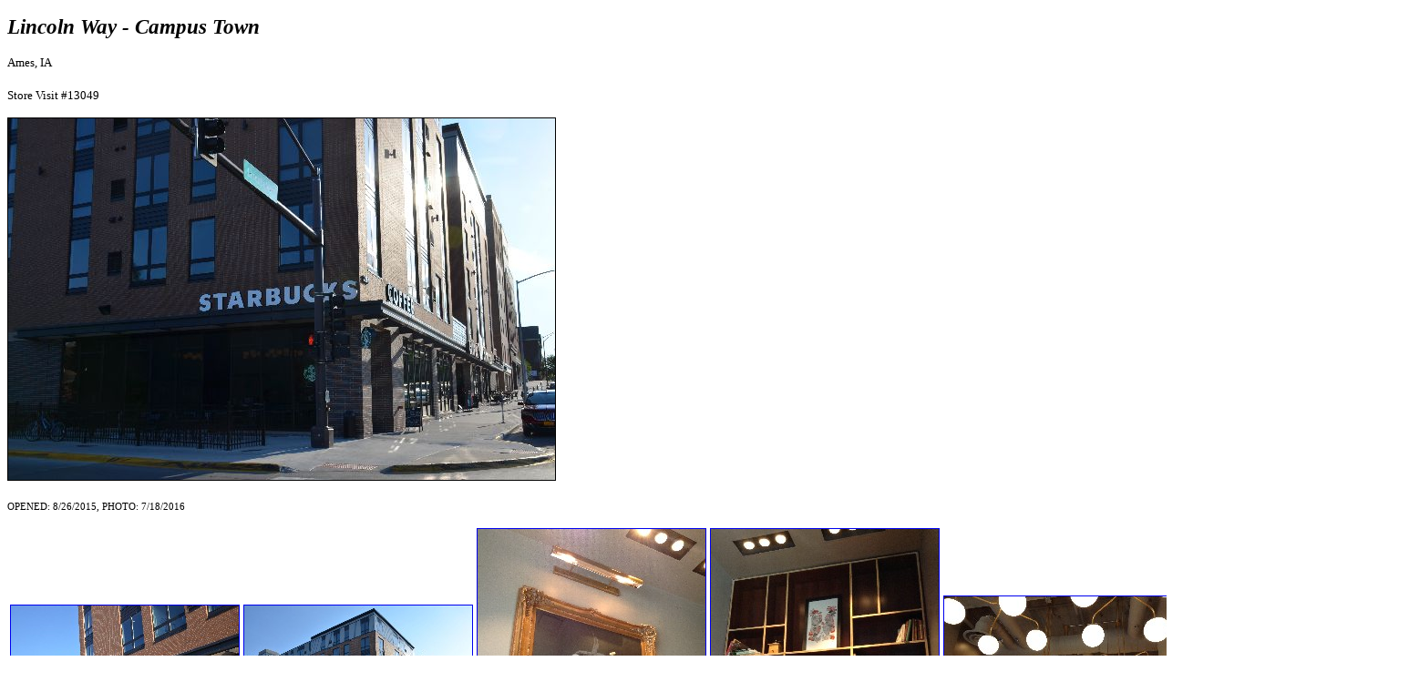

--- FILE ---
content_type: text/html
request_url: http://www.starbuckseverywhere.net/bigimages/31/DSCN31871.htm
body_size: 480
content:
<!DOCTYPE html>
<html>
<head>
<title>Lincoln Way - Campus Town</title>
</head>

<body>

<p><big><big><strong><em><font face="Verdana">Lincoln Way - Campus Town</font></strong></em></big></big></p>

<small><font face="Verdana">Ames, IA</font></small><br><br>

<small><font face="Verdana">Store Visit #13049</font></small>

<p><img src=DSCN31871.jpg border=1></p>
<p>

</p>
<p style = "font-family:verdana;font-size:small;">
<small>OPENED: 8/26/2015, PHOTO: 7/18/2016</small></p>
<table>
<tr>
<td>
<a href="../../bigimages/31/DSCN31870.htm"><img src=../../images/31/DSCN31870.jpg border=1 width=250 align=left></a></td>

</td>
<td>
<a href="../../bigimages/31/DSCN31872.htm"><img src=../../images/31/DSCN31872.jpg border=1 width=250 align=left></a></td>

</td>
<td>
<a href="../../bigimages/31/DSCN31873.htm"><img src=../../images/31/DSCN31873.jpg border=1 width=250 align=left></a></td>

</td>
<td>
<a href="../../bigimages/31/DSCN31874.htm"><img src=../../images/31/DSCN31874.jpg border=1 width=250 align=left></a></td>

</td>
<td>
<a href="../../bigimages/31/DSCN31875.htm"><img src=../../images/31/DSCN31875.jpg border=1 width=250 align=left></a></td>

</td>
<td>
<a href="../../bigimages/31/DSCN31876.htm"><img src=../../images/31/DSCN31876.jpg border=1 width=250 align=left></a></td>

</td>
</tr>
</table>
<p style = "font-family:verdana;">
<br><br>BACK TO <a href=../../Iowa.htm>STARBUCKS IN IOWA</a>
</p>
<p style = "font-family:verdana;">
<br><br>BACK TO <a href=../../index.htm>STARBUCKS EVERYWHERE HOME PAGE</a>
</p>
